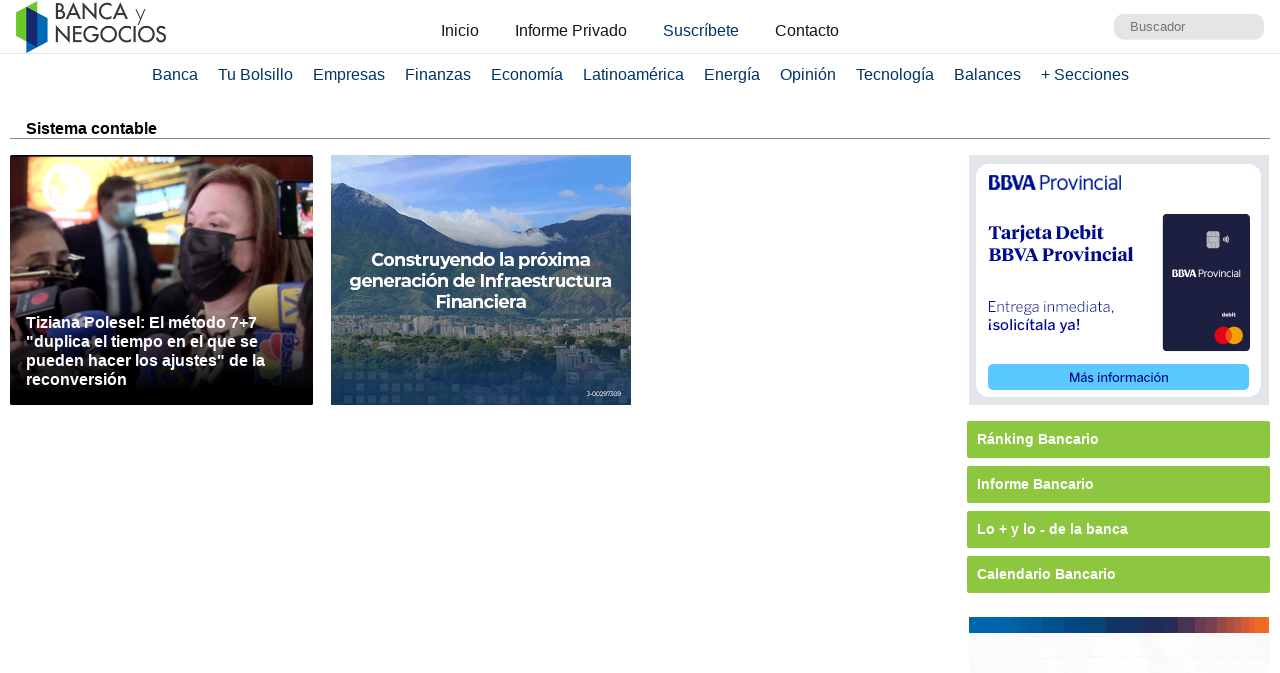

--- FILE ---
content_type: text/html; charset=UTF-8
request_url: https://www.bancaynegocios.com/get-articulos-mas-leidos/
body_size: 974
content:
<div class="list-items "> <article> <header> <h2 class="post-title"> <a href="https://www.bancaynegocios.com/analisis-cuanto-podria-ingresar-este-ano-a-venezuela-por-la-venta-de-petroleo/"> #Análisis: ¿Cuánto podría ingresar este año a Venezuela por la venta de petróleo? </a> </h2> </header> </article> <article> <header> <h2 class="post-title"> <a href="https://www.bancaynegocios.com/argus-trump-blinda-proteccion-de-ingresos-petroleros-venezolanos-de-riesgos-de-confiscacion/"> Argus: Trump blinda protección de ingresos petroleros venezolanos de riesgos de confiscación </a> </h2> </header> </article> <article> <header> <h2 class="post-title"> <a href="https://www.bancaynegocios.com/bank-of-america-recomienda-comprar-acciones-de-estas-cinco-empresas-estan-mejor-posicionadas/"> Bank of America recomienda comprar acciones de estas cinco empresas: están mejor posicionadas </a> </h2> </header> </article> <article> <header> <h2 class="post-title"> <a href="https://www.bancaynegocios.com/economia-venezolana-puede-crecer-mas-de-10-este-ano-por-efecto-rebote-luis-vicente-leon/"> Economía venezolana puede crecer más de 10% este año por «efecto rebote»: Luis Vicente León </a> </h2> </header> </article> <article> <header> <h2 class="post-title"> <a href="https://www.bancaynegocios.com/delcy-rodriguez-designo-a-calixto-ortega-como-presidente-del-ciip-y-a-nuramy-gutierrez-como-ministra-de-salud/"> Delcy Rodríguez designó a Calixto Ortega como presidente del CIIP y a Nuramy Gutiérrez como ministra de Salud </a> </h2> </header> </article> </div><div class="list-items hide"> <article> <header> <h2 class="post-title"> <a href="https://www.bancaynegocios.com/historica-renegociacion-de-la-deuda-venezolana-se-podria-reiniciar-este-ano/"> Histórica renegociación de la deuda venezolana se podría reiniciar este año </a> </h2> </header> </article> <article> <header> <h2 class="post-title"> <a href="https://www.bancaynegocios.com/produccion-de-glp-permite-abastecer-100-de-la-demanda-de-gas-domestico/"> Producción de GLP permite abastecer 100% de la demanda de gas doméstico </a> </h2> </header> </article> <article> <header> <h2 class="post-title"> <a href="https://www.bancaynegocios.com/gobierno-de-eeuu-acelera-tramites-para-aprobar-licencia-ampliada-a-chevron-para-operar-en-venezuela/"> Gobierno de EEUU acelera trámites para aprobar licencia ampliada a Chevron para operar en Venezuela </a> </h2> </header> </article> <article> <header> <h2 class="post-title"> <a href="https://www.bancaynegocios.com/ejecutivo-nacional-promete-ingreso-de-divisas-en-bancos-privados-para-el-mercado-cambiario/"> Ejecutivo nacional promete ingreso de divisas en bancos privados para el mercado cambiario </a> </h2> </header> </article> <article> <header> <h2 class="post-title"> <a href="https://www.bancaynegocios.com/top10-estos-son-los-bancos-mas-rentables-de-venezuela-al-cierre-2025/"> #Top10: Estos son los bancos más rentables de Venezuela al cierre 2025 </a> </h2> </header> </article> </div><div class="list-items hide"> <article> <header> <h2 class="post-title"> <a href="https://www.bancaynegocios.com/historica-renegociacion-de-la-deuda-venezolana-se-podria-reiniciar-este-ano/"> Histórica renegociación de la deuda venezolana se podría reiniciar este año </a> </h2> </header> </article> <article> <header> <h2 class="post-title"> <a href="https://www.bancaynegocios.com/produccion-de-glp-permite-abastecer-100-de-la-demanda-de-gas-domestico/"> Producción de GLP permite abastecer 100% de la demanda de gas doméstico </a> </h2> </header> </article> <article> <header> <h2 class="post-title"> <a href="https://www.bancaynegocios.com/fedenaga-reporta-disminucion-en-precios-de-la-carne-a-nivel-de-consumidor/"> Fedenaga reporta disminución en precios de la carne a nivel de consumidor </a> </h2> </header> </article> <article> <header> <h2 class="post-title"> <a href="https://www.bancaynegocios.com/gobierno-de-eeuu-acelera-tramites-para-aprobar-licencia-ampliada-a-chevron-para-operar-en-venezuela/"> Gobierno de EEUU acelera trámites para aprobar licencia ampliada a Chevron para operar en Venezuela </a> </h2> </header> </article> <article> <header> <h2 class="post-title"> <a href="https://www.bancaynegocios.com/ejecutivo-nacional-promete-ingreso-de-divisas-en-bancos-privados-para-el-mercado-cambiario/"> Ejecutivo nacional promete ingreso de divisas en bancos privados para el mercado cambiario </a> </h2> </header> </article> </div>

--- FILE ---
content_type: text/css
request_url: https://www.bancaynegocios.com/wp-content/themes/byn-2022/assets/style/site.css?x38223&v=1742787329
body_size: 14716
content:
body,html{margin:0;padding:0;color:#000;font-family:helvetica,verdana,arial;font-size:16px;line-height:1.6;height:auto}ul{padding:0 3rem;margin:0}h1,h2,h3,h4,h5,h6,p{margin:0px 0px 1.5rem;padding:0px}a{text-decoration:none;transition:all 0.2s ease}a:active,a:focus,a:hover{text-decoration:none}a img{border:none}article,aside,footer,header,nav,section{display:block}section{position:relative}h1,h2,h3,h4,h5,h6{display:block;font-weight:bold;line-height:1.2;overflow-wrap:break-word}h1{font-size:2rem}h2{font-size:1.6rem}h3{font-size:1.3rem}h4{font-size:1.2rem}h5{font-size:1.1rem}h6{font-size:1rem}input,textarea{outline:none;max-width:100%}*{outline:none!important}*,:after,:before{box-sizing:border-box}table{border-collapse:collapse;border-spacing:0}img{display:block;margin:auto;max-width:100%;image-rendering:crisp-edges;height:auto}template{display:none}figure{margin:1rem auto}p:empty{display:none}iframe{margin:auto;max-width:100%!important}.clearfix{display:inline-block}.clearfix:after{content:"";display:block;height:0;clear:both;visibility:hidden}* html .clearfix{height:1%}.clearfix{display:block}[class*=wrap-]{margin:0 auto;position:relative}.wrap-1260{max-width:1260px}.aligncenter,div.aligncenter{display:block;margin:0.5rem auto}.alignright{margin:0.5rem 0 1rem 1rem}.alignleft{float:left;margin:0.5rem 1rem 1rem 0}a img.alignright{float:right;margin:0.5rem 0 1rem 1rem}a img.alignnone{margin:0.5rem 1rem 1rem 0}a img.alignleft{float:left;margin:0.5rem 1rem 1rem 0}a img.aligncenter{display:block;margin-left:auto;margin-right:auto}.wp-caption{background:#fff;border:1px solid #f0f0f0;max-width:calc(100% - 1rem);padding:1rem 0px;text-align:center;margin-bottom:1rem!important}.wp-caption.alignnone{margin:0.5rem 1rem 1rem 0}.wp-caption.alignleft{margin:0.5rem 1rem 1rem 0}.wp-caption.alignright{margin:0.5rem 0 1rem 1rem}.wp-caption img{border:0 none;height:auto;margin:0 auto 1rem;max-width:100%;padding:0;width:auto}.wp-caption p.wp-caption-text{font-size:0.7rem;line-height:1rem;margin:0;padding:0 0.5rem 0.5rem}.screen-reader-text{clip:rect(1px,1px,1px,1px);position:absolute!important;white-space:nowrap;height:1px;width:1px;overflow:hidden}.screen-reader-text:focus{background-color:#f1f1f1;border-radius:3px;box-shadow:0 0 2px 2px rgba(0,0,0,0.6);clip:auto!important;color:#21759b;display:block;font-size:1rem;font-size:0.875rem;font-weight:bold;height:auto;left:0.5rem;line-height:normal;padding:1rem 1.5rem;text-decoration:none;top:0.5rem;width:auto;z-index:100000}@media screen and (max-width:1000px){.aligncenter,.alignleft,.alignright{float:none;clear:both;display:block;margin:0.5rem auto 1rem}}.aligncenter,.alignleft,.alignright{float:none!important;clear:both!important;display:block!important;margin:0.5rem auto 1rem!important}twitter-widget.twitter-tweet{margin-left:auto;margin-right:auto}.wp-block-image .aligncenter>figcaption,.wp-block-image .alignleft>figcaption,.wp-block-image .alignright>figcaption{display:block;padding:0 1rem}[class*=ads-]{width:100%;max-width:1000px;margin:0 auto;color:#fff}[class*=ads-aside]{display:block;width:300px}#spp_header_1{margin-bottom:1rem}#spp_single_content_1{margin-bottom:1.5rem}.menu-principal{position:relative;z-index:1;background:#fff;padding:0.5rem 1rem 1rem;margin:0 0 1rem;border-top:1px solid rgba(0,0,0,0.1)}.menu-principal ul{padding:0;list-style:none;text-align:left}@media screen and (max-width:1023px){.menu-principal .wrap-bt-menu{display:block;position:relative;padding-left:1.5rem}.menu-principal .hamburguesa,.menu-principal .hamburguesa:after,.menu-principal .hamburguesa:before{display:block;width:1rem;border-bottom:2px solid #151515;position:absolute;left:0;top:50%;transform:translateY(calc(-50% - 1px))}.menu-principal .hamburguesa:after,.menu-principal .hamburguesa:before{content:" "}.menu-principal .hamburguesa:before{transform:translateY(calc(-50% - 4px))}.menu-principal .hamburguesa:after{transform:translateY(calc(-50% + 6px))}.menu-principal .bt-menu{display:block;position:relative;-webkit-user-select:none;-ms-user-select:none;user-select:none;cursor:pointer;width:calc(100% - 2rem)}.menu-principal .bt-search{display:block;width:1.5rem;right:0;position:absolute;top:50%;transform:translateY(calc(-50% - 1px));z-index:2}.menu-principal ul li{border-top:1px solid rgba(21,21,21,0.1);padding-top:1rem}.menu-principal ul li:first-child{border-top:none}.menu-principal ul li a{padding:0 0.6rem;color:#151515}.menu-principal ul li a:hover{color:#8dc63f}.menu-principal ul li ul{border-top:1px solid rgba(21,21,21,0.1);padding-left:1rem}.menu-principal>ul{display:none}.menu-principal>ul.act{display:block}.menu-principal>ul>li:last-child ul li:last-child{border-bottom:1px solid rgba(21,21,21,0.1)}}@media screen and (min-width:1024px){.menu-principal .bt-search,.menu-principal .wrap-bt-menu{display:none}.menu-principal ul{text-align:center}.menu-principal ul li{display:inline-block}.menu-principal ul li a{padding:0 0.5rem}.menu-principal ul li a:hover{color:#8dc63f!important}.menu-principal ul li:hover ul{display:block}.menu-principal ul li ul{display:none;background:#fff;position:absolute;left:0;right:0;padding:0.5rem 0 1rem}}.datos-bancarios ul{height:205px;overflow-x:hidden;overflow-y:auto;list-style:none;padding:0;border:1px solid #d0d0d0}.datos-bancarios ul li{position:relative;padding:0.5rem;border-bottom:1px solid #d0d0d0}.datos-bancarios ul li:last-child{border-bottom:none;margin-bottom:0}.datos-bancarios ul h2{font-size:0.8rem;font-weight:bold;color:#333;margin-bottom:0}.indicadores-economicos .link-external{max-width:350px;display:block;margin:0 auto}.indicadores-economicos img[src*=logo_acciona_casa_de_bolsa]{image-rendering:auto}.indicadores-economicos table{border:1px solid #cdcdcd;font-size:0.8rem}.indicadores-economicos table td,.indicadores-economicos table th,.indicadores-economicos table tr{border:1px solid #cdcdcd}.indicadores-economicos table td{text-align:center}.indicadores-economicos table td:first-child{text-align:left;padding:0 5px;line-height:1.1rem}.indicadores-economicos table span.arrow{display:block;margin:auto;width:0.5rem;height:0.5rem;border:solid #003366;border-width:0 3px 3px 0;padding:3px}.indicadores-economicos table span.arrow.up{transform:rotate(-135deg);border-color:#8dc63f}.indicadores-economicos table span.arrow.dw{transform:rotate(45deg);border-color:red}.indicadores-economicos table span.arrow.eq{transform:rotate(-45deg) translateX(-3px)}@media screen and (max-width:639px){.indicadores-economicos table{margin-bottom:1rem}}.indicadores-economicos .tac{text-align:center!important}.indicadores-economicos .nowrap{white-space:nowrap}footer .derechos{text-align:center;font-size:0.8rem;padding:5px 10px;margin:0}footer .redes-sociales p{text-align:center;margin-bottom:0}@media screen and (min-width:400px){footer .redes-sociales p br{display:none}}form input[type=email],form input[type=text],form textarea{width:100%}form input[type=email],form input[type=submit],form input[type=text],form textarea{padding:0.5rem;border-radius:4px;border:1px solid rgba(21,21,21,0.3);resize:none}form input[type=email]:focus,form input[type=submit]:focus,form input[type=text]:focus,form textarea:focus{border-color:rgba(21,21,21,0.6)}form input[type=submit]{cursor:pointer;background:#003366;color:#fff;padding:0.5rem 1rem;transition:all 0.2s ease}form input[type=submit]:hover{background:#8dc63f}body{background:#fff}a{color:#003366}@media screen and (min-width:1024px){a:hover{color:#003366!important}}.carousel-x{display:flex;overflow-y:hidden;overflow-x:auto;-ms-scroll-snap-type:x mandatory;scroll-snap-type:x mandatory;scroll-behavior:smooth;-webkit-overflow-scrolling:touch}.carousel-x::-webkit-scrollbar{width:10px;height:10px;margin:5px}.carousel-x::-webkit-scrollbar-thumb{background:#fff;margin:5px}.carousel-x::-webkit-scrollbar-track{background:transparent}.carousel-x>*{scroll-snap-align:start;flex-shrink:0;background:#fff;transition:transform 0.5s;position:relative;display:flex;justify-content:center;align-items:center;width:100%}.carousel-x-btns{text-align:center;-webkit-user-select:none;-ms-user-select:none;user-select:none}.carousel-x-btns a{display:inline-block;padding:0.5rem 1rem;background:#003366;color:#fff;margin:0.5rem;border-radius:2px;padding:0;width:1rem;height:1rem;text-indent:-999999px;border-radius:100%}.carousel-x-btns a:hover{color:#8dc63f!important}@media screen and (min-width:1024px){.carousel-x-btns a:hover{background:#8dc63f;color:#151515}}.hide{display:none!important}@media screen and (min-width:600px){.show-max-600px{display:none!important}}@media screen and (min-width:600px){.show-min-600px{display:block!important}}@media screen and (min-width:1000px){.show-max-1000px{display:none!important}}@media screen and (max-width:999px){.show-min-1000px{display:none !important}}@media screen and (min-width:1000px){.show-min-1000px{display:block}}.scroll-touch-x{white-space:nowrap;overflow-x:auto;scroll-behavior:smooth;-ms-scroll-snap-type:x mandatory;scroll-snap-type:x mandatory;scrollbar-color:rgba(0,0,0,0);scrollbar-color:transparent transparent;scrollbar-height:1px;scrollbar-width:0px;text-align:center}.scroll-touch-x::-webkit-scrollbar{height:5px}.scroll-touch-x::-webkit-scrollbar-track{display:none;background:#fff}.scroll-touch-x::-webkit-scrollbar-thumb{display:none;background:rgba(0,0,0,0.3);border-radius:20px;border:none}.scroll-touch-x>*{display:inline-block;vertical-align:top}.mt-0{margin-top:0!important}.mt-1{margin-top:1rem}.mt-2{margin-top:2rem!important}.mt-n1{margin-top:-1rem}.mb-1{margin-bottom:1rem}.mb-2{margin-bottom:2rem}.pt-1{padding-top:1rem!important}.fln{float:none;clear:both}.grid{display:grid;grid-gap:1rem}.grid:not(.nl) article{position:relative;overflow:hidden;height:250px;width:100%;max-width:320px;margin:auto}@media screen and (min-width:320px){.grid:not(.nl) article{border-radius:2px}}.grid:not(.nl) .post-thumbnail img{width:100%;height:250px;object-fit:cover}@media screen and (min-width:1024px){.grid:not(.nl) .post-thumbnail:hover+header a{color:#8dc63f!important}}.grid:not(.nl) header{position:absolute;top:0;right:0;bottom:0;left:0;padding:1rem;display:flex;align-items:flex-start;justify-content:flex-end;flex-direction:column;background:black;background:linear-gradient(0deg,black 0%,black 5%,rgba(255,255,255,0) 50%,rgba(255,255,255,0) 100%);pointer-events:none}.grid:not(.nl) .post-title{margin-bottom:0;font-size:1rem;text-align:left}.grid:not(.nl) .post-title a{color:#fff;white-space:normal}@media screen and (min-width:640px){.grid{grid-template-columns:repeat(2,1fr);grid-gap:1rem;max-width:640px;margin:0 auto}}@media screen and (min-width:1024px){.grid{max-width:100%;grid-template-columns:repeat(4,1fr)}}.title-section{font-size:1rem;font-weight:bold;margin-bottom:1rem;padding:0 1rem;-webkit-user-select:none;-ms-user-select:none;user-select:none;display:block}.title-section span{margin:0 1rem 0 0;font-size:0.9rem;color:rgba(21,21,21,0.5);cursor:pointer;transition:all 0.2s ease}.title-section span.act,.title-section span:hover{color:#151515}.title-section.bdb{border-bottom:1px solid rgba(21,21,21,0.5)}.list-items article{position:relative;width:100%;border-bottom:1px solid rgba(21,21,21,0.3)}.list-items article .post-title{margin-bottom:0;font-size:1rem;text-align:left}@media screen and (min-width:768px){.list-items article .post-title{font-size:0.9rem}}.list-items article .post-title a{color:#151515;white-space:normal;padding:1rem;display:block}.list-items>:first-child{border-top:1px solid rgba(21,21,21,0.3)}.list-items>:last-child{border-bottom:none;padding-bottom:0}@media screen and (min-width:1640px) and (max-width:1199px){.list-items{display:flex;flex-wrap:wrap}.list-items>:nth-child(2){border-top:1px solid rgba(21,21,21,0.3);padding-top:1rem}.list-items>:last-child{border-bottom:1px solid rgba(21,21,21,0.3);padding-bottom:1rem}.list-items article{flex:0 0 auto;width:50%}}.title-widget{background:#8dc63f;border-radius:2px;margin-bottom:0.5rem}.title-widget a{padding:10px;display:block;font-size:0.9rem;color:#fff}.title-widget a:hover{color:#151515}.paginacion{text-align:center}.paginacion a{background:#fff;display:inline-block;text-transform:uppercase;color:#003366;border:1px solid #003366;padding:0.5rem;border-radius:4px;margin:1rem}.paginacion a:hover{border-color:#8dc63f;color:#8dc63f!important}aside .title-section{color:#003366}aside .list-items article .post-title a{padding:0 0 0 0.5rem;margin:1rem;position:relative}aside .list-items article .post-title a:before{content:" ";position:absolute;width:0.5rem;height:0.5rem;background:#8dc63f;top:4px;left:-0.5rem;border-radius:100%}body>header{background:#fff;padding:0 1rem}body>header .wrap-1260{padding:1rem 0 0.5rem}body>header *{-webkit-user-select:none;-ms-user-select:none;user-select:none}.logo{display:block;width:150px;margin:0 auto 1rem;height:42px;position:relative}.logo img{position:absolute;top:50%;left:50%;transform:translate(-50%,-50%)}@media screen and (min-width:768px){.logo{margin:0;position:absolute;left:0;top:50%;bottom:0;transform:translateY(-50%)}}@media screen and (max-width:1023px){.nav-header{min-height:2rem}}.nav-header ul{margin:0;padding:0;list-style:none}.nav-header ul li,.nav-header ul li ul{display:inline-block}.nav-header ul li ul:before{content:" > "}.nav-header ul li{border-top:2px solid #fff;border-bottom:2px solid #fff}.nav-header ul li:hover{transition:all 0.2s ease;border-bottom-color:#8dc63f}.nav-header ul li a{padding:0.5rem;color:#151515}@media screen and (min-width:1024px){.nav-header ul li a{padding:0.5rem 1rem}}.nav-header ul li a:hover{color:#8dc63f}.nav-header ul li a[href*="/registro-informe-privado"]{color:#003366}@media screen and (max-width:1023px){.nav-header ul li.hide-mb{display:none!important}}.site-buscador{margin-top:1rem;display:none}.site-buscador.act{display:block}.site-buscador #input_search{padding:0.5rem 1rem;display:block;width:100%;border-radius:10px;border:none;background:rgba(0,0,0,0.1)}.site-buscador #input_search:focus{transition:all 0.2s ease}@media screen and (min-width:768px){.site-buscador{display:block;margin-top:0;position:absolute;right:0;top:0;bottom:0;width:150px}.site-buscador form{position:absolute;top:0;left:0;right:0;bottom:0}.site-buscador #input_search{position:absolute;top:50%;left:0;right:0;bottom:0;transform:translateY(-50%)}}.grid .ads-aside-1{grid-area:2/1}.grid .ads-aside-2{grid-area:5/1}.grid .ads-aside-3{grid-area:8/1}.grid .ads-aside-4{grid-area:11/1}@media screen and (min-width:640px){.grid .ads-aside-2{grid-area:4/2}.grid .ads-aside-3{grid-area:6/1}.grid .ads-aside-4{grid-area:8/1}}@media screen and (min-width:1024px){.grid .ads-aside-1{grid-area:1/4}.grid .ads-aside-2{grid-area:3/4}.grid .ads-aside-3{grid-area:5/4}.grid .ads-aside-4{grid-area:6/4}.grid .byn-productos{grid-area:2/4}.grid .indicadores-economicos{grid-area:4/4}}